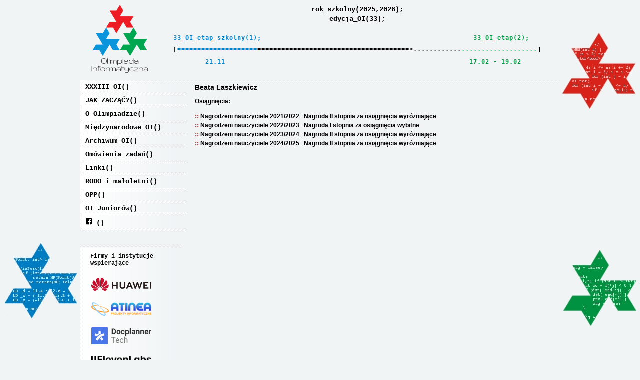

--- FILE ---
content_type: text/html; charset=utf-8
request_url: https://oi.edu.pl/contestants/Beata%20Laszkiewicz/
body_size: 3093
content:
<!DOCTYPE html>
<html lang="pl">
  <head>
  <meta charset="utf-8" /> 
  
  <meta name="description" content="" /> 
  <meta name="keywords" content="olimpiada informatyczna" /> 
  <title>Olimpiada Informatyczna</title> 

  

  <link rel="stylesheet" href="/static/css/layout.min.css" /> 
  <link rel="shortcut icon" href="/static/images/favicon.ico" />
  <script src="https://polyfill.io/v3/polyfill.min.js?features=es6"></script>
  <script id="MathJax-script" async src="https://cdn.jsdelivr.net/npm/mathjax@3/es5/tex-mml-chtml.js"></script>
  <link rel="stylesheet" href="https://cdnjs.cloudflare.com/ajax/libs/font-awesome/4.7.0/css/font-awesome.min.css">

  

  
  </head>

  <body>

  
                
  <div id="large_container" role="presentation">
  <div id="large_container2" role="presentation">
  <div id="large_container3" role="presentation">

    <div id="container" role="presentation">

    
    <div id="header" role="banner">
      <!-- <a href="/"><img src="/static/images/logo_stare.o.jpg" alt="logo"></a> -->
      <a href="/"><img src="/static/images/logo_oi.png" height="140" alt="Logo Olimpiady Informatycznej"></a>
      <!--<a href="/"><img src="/static/images/logo_OI_30lat_72dpi.png" height="140" alt="Logo 30 lat Olimpiady Informatycznej"></a>-->
      <div id="header_top_slider">
        
          <div id="header_top">
  rok_szkolny(2025,2026);
  <span>edycja_OI(33);</span>
</div>

<div id="header_slider">
</div>

<script>
  
  function centerInText(input_text, destination_length) {
    
    var return_value = input_text;
    if (return_value.length % 2 > 0) {
      return_value = return_value + ' ';
    }
    while (return_value.length < destination_length) {
      return_value = ' ' + return_value + ' ';
    }
    return return_value
  }

  function generateSlider(slider_size, slider_progress, titles_array, dates_array) {
    var element_size = 20;

    var first_line = '<pre><span class=blue>' + centerInText(titles_array[0], element_size)+ '</span><span class=red>' + centerInText(titles_array[1], slider_size - 2 * element_size) + '</span><span class=green>'+ centerInText(titles_array[2], element_size) + '</span></pre>';
    
    var second_line = '[';
    var i = 0;
    for (i = 0; i < slider_progress; i = i + 1) {
      var elem = '=';
      if (i < element_size) {
        elem = '<span class=blue>' + elem + '</span>';
      }
      if (titles_array[1] != "" && i > (slider_size - element_size)/2) {
        elem = '<span class=red>' + elem + '</span>';
      }
      second_line += elem;
    }
    var finisher = '>';
    if (titles_array[1] != "" && slider_size > (slider_size - element_size)/2) {
      finisher = '<span class=red>' + finisher + '</span>';
    }
    second_line += finisher;
    for (i = slider_progress + 1; i < slider_size; i = i + 1) {
      var clr = 'black';
      if (titles_array[1] != "" && i > (slider_size - element_size)/2 && i < (slider_size + element_size) / 2) {
        clr = 'red';
      }
      if (i > slider_size - element_size) {
        clr = 'green';
      }
      second_line += '<span class='+ clr +'>' + '.' + '</span>';
    }
    second_line += ']';

    var third_line = '<pre><span class=blue>' + centerInText(dates_array[0], element_size) +
    '</span><span class=red>' + centerInText(dates_array[1], slider_size - 2 * element_size) +
    '</span><span class=green>' + centerInText(dates_array[2], element_size) + '</span></pre>';
    return first_line + second_line + third_line
  }
  
  document.getElementById('header_slider').innerHTML =
      generateSlider(90, 58, new Array("33_OI_etap_szkolny(1);","","33_OI_etap(2);", ""), new Array("21.11","","17.02 - 19.02",""));

</script>

            
      </div>
    </div>

    <div id="left_pane" role="presentation">
      <div id="left_menu" role="navigation" aria-label="Menu boczne">
        
<ul>


<li>

<a href="/l/185/">XXXIII OI</a>

</li>























































<li>

<a href="/l/jak_zaczac/">JAK ZACZĄĆ?</a>

</li>





<li>

<a href="/l/456/">O Olimpiadzie</a>

</li>

























<li>

<a href="/l/76/">Międzynarodowe OI</a>

</li>



















































<li>

<a href="/l/42/">Archiwum OI</a>

</li>































































































































































































































































































































































































































































































































































































































<li>

<a href="/l/485/">Omówienia zadań</a>

</li>























































































































































































































































































































<li>

<a href="/l/21/">Linki</a>

</li>















<li>

<a href="/l/352/">RODO i małoletni</a>

</li>











<li>

<a href="/l/opp/">OPP</a>

</li>




</ul>

    <!--
       Font Awesome Free 5.3.1 by @fontawesome - https://fontawesome.com
       License - https://fontawesome.com/license/free (Icons: CC BY 4.0, Fonts: SIL OFL 1.1, Code: MIT License)
    -->
    <ul>
    <li><a href="https://oij.edu.pl">OI Juniorów</a></li>
    <li><a href="https://facebook.com/OlimpiadaInformatyczna">
      <img src="/static/images/fa-facebook-square.svg" style="max-width: 1em; max-height: 1em" alt="Facebook">
    </a>
    </li></ul>
    </div>

    

      <div id="sponsor" role="complementary">
	
      <div>Firmy i instytucje wspierające</div>
        <p><a href="https://consumer.huawei.com/pl/" target="_blank"><img src="/static/images/huawei.png" alt="logo Huawei" width="120"></a></p>
        <p><a href="http://www.atinea.pl" target="_blank"><img width="120" src="/static/images/atinea.png" alt="logo Atinei"></a></p>
        <p><a href="https://docplanner.tech/" target="_blank"><img src="/static/images/docplanner-tech.png" width="120" alt="logo Docplanner Tech"></a></p>
        <p><a href="https://11labs-guides-dev.a17.dev" target="_blank"><img width="120" src="/static/images/elevenlabs-logo-black.png" alt="logo ElevenLabs"></a></p>
        <p><a href="https://www.janestreet.com/" target="_blank"><img src="/static/images/jane_street1.png" width="120" alt="logo Jane Street"></a></p>
        <!--<p><a href="https://lukasiewicz.gov.pl" target="_blank"><img src="/static/images/Lukasiewicz_Siec_uzupelniajacy_pozytyw.png" width="120" alt="logo Sieci Badawczej Łukasiewicz"></a></p>-->
        <p><a href="https://map.org.pl" target="_blank"><img src="/static/images/MAP_RGB_Logo.png" width="120" alt="logo MAP"></a>&nbsp;&nbsp;&nbsp;&nbsp;</p>
        <p><a href="http://www.oeiizk.waw.pl" target="_blank"><img src="/static/images/logo_oeiizk.png" width="120" alt="logo OEIiZK"></a>&nbsp;&nbsp;&nbsp;&nbsp;</p>
        <p><a href="https://www.oracle.com/pl/" target="_blank"><img src="/static/images/oracle.png" width="130" alt="logo Oracle"></a>&nbsp;&nbsp;&nbsp;</p>
        <p><a href="http://www.pti.org.pl/" target="_blank"><img src="/static/images/logo_PTI_RGB-01.png" width="120" alt="logo PTI"></a></p>
        <p><a href="https://ksiegarnia.pwn.pl/it-pwn?utm_source=oi.edu.pl&utm_medium=logo&utm_campaign=IT_202112" target="_blank"><img src="/static/images/pwn-logo.gif" alt="logo PWN" width="120"></a></p>
    
      </div>


    </div>
    
    <div id="center_pane" role="presentation">
      <div id="content" role="main">
        

<div class="contestant">

  

  <div class="name">Beata Laszkiewicz</div>
  <div class="school"></div> 
  <div class="town"> </div>

  <div class="achievements"><span>Osiągnięcia:</span>
    <ul>
    
      <li><b>Nagrodzeni nauczyciele 2021/2022</b> : <b>Nagroda II stopnia za osiągnięcia wyróżniające</b> 
      <!-- 
      <b>bronze</b> 
 -->
 </li>
    
      <li><b>Nagrodzeni nauczyciele 2022/2023</b> : <b>Nagroda I stopnia za osiągnięcia wybitne</b> 
      <!-- 
      <b>silver</b> 
 -->
 </li>
    
      <li><b>Nagrodzeni nauczyciele 2023/2024</b> : <b>Nagroda II stopnia za osiągnięcia wyróżniające</b> 
      <!-- 
      <b>bronze</b> 
 -->
 </li>
    
      <li><b>Nagrodzeni nauczyciele 2024/2025</b> : <b>Nagroda II stopnia za osiągnięcia wyróżniające</b> 
      <!-- 
      <b>bronze</b> 
 -->
 </li>
    
    </ul>
  </div>

</div>

      </div>
    </div>

    <div id="footer" role="contentinfo">
      <span class="line1">Olimpiada Informatyczna, OEIiZK</span><br>
      <ul>
        <li>ul. Nowogrodzka 73</li>
        <li>02-006 Warszawa</li>
        <li>tel. 22 50 140 14 lub 22 50 140 15</li>
        <li class="last_item"><a href="mailto:olimpiada@oi.edu.pl">olimpiada@oi.edu.pl</a></li>
      </ul>
      <span class="line1"><small>Olimpiada finansowana jest ze środków Ministerstwa Edukacji Narodowej
      w ramach zadania publicznego „Organizacja i przeprowadzenie olimpiad przedmiotowych
      i interdyscyplinarnych w latach szkolnych 2025/2026, 2026/2027, 
2027/2028”.</small></span>

   </div>
  
  
     <div id="anna">
      &copy; Anna Michalska<br>
      Uniwersytet Warszawski
      </div>
 
  
  </div>

  </div>
  </div>
  </div>
  
  </body>
</html>


--- FILE ---
content_type: text/css
request_url: https://oi.edu.pl/static/css/layout.min.css
body_size: 7968
content:
@charset "UTF-8";body {background-color: #F0F4F4;margin: 0;padding: 0;}#large_container {width: 1266px;margin: 0 auto;background-image: url("/static/images/logo_red.jpg");background-repeat: no-repeat;background-position: 1118px 65px;}#large_container2 {width: 1266px;margin: 0 auto;background-image: url("/static/images/logo_blue.jpg");background-repeat: no-repeat;background-position: 0px 485px;}#large_container3 {width: 1266px;margin: 0 auto;background-image: url("/static/images/logo_green.jpg");background-repeat: no-repeat;background-position: 1117px 500px;}#container {width: 960px;margin: 0 auto;text-align: left;}ul {padding-left: 0;}img {border: none;}#header {border-bottom: 1px dotted grey;height: 160px;}#header img {padding-top: 8px;padding-left: 10px;float: left;border: none;}#header #header_top_slider {margin-left: 150px;font-family: "Courier New",Cousine;font-size: 14px;text-align: center;height: 148px;}#header #header_top {line-height: 140%;padding-top: 10px;font-weight: bold;}#header #header_top span {display: block;}#header #header_slider {font-size: 12px;font-family: "Courier New",Cousine;line-height: 100%;padding-top: 10px;font-weight: bold;letter-spacing: 1px;}#header #header_slider .blue {color: #007CC3;}#header #header_slider .green {color: #009240;}#header #header_slider .red {color: #DA251D;}#header #header_slider .black {color: black;}#footer {margin-top: 25px;clear: both;margin-left: 230px;border-top: 1px dotted grey;padding-top: 5px;font-family: "Courier New",Cousine;}#footer .line1 {font-size: 14px;font-weight: bold;}#footer ul {font-size: 11px;margin: 0px;padding-bottom: 5px;padding-top: 2px;font-weight: bold;}#footer li {display: inline;}#footer li:after {content: " :: ";color: #DA251D;}#footer li.last_item:after {content: "";}#footer a {color: black;}#anna {font-family: "Courier New",Cousine;font-size: 11px;text-align: left;color: #606060;}#anna span {font-weight: bold;}#left_pane {float: left;width: 210px;}#sponsor > p {text-align: left;}#left_menu ul, #left_menu ul li {display: block;list-style: none;margin: 0;padding: 0;background-image: url("/static/images/shadow.jpg");background-repeat: repeat-y;font-family: "Courier New",Cousine;font-size: 14px;width: 200px;font-weight: bold;}#left_menu > ul > li {border-left: 1px dotted grey;border-bottom: 1px dotted grey;padding-left: 10px;padding-bottom: 5px;padding-top: 5px;}#left_menu > ul > li > ul > li {padding-left: 10px;width: 190px;}#left_menu > ul > li > ul > li > ul > li {padding-left: 10px;width: 180px;}#left_menu > ul > li > ul > li > ul > li>a:after, #left_menu > ul > li > ul > li >a:after {content: ";" }#left_menu > ul > li > a:after {content: "()";}#left_menu ul a:link, #left_menu ul a:visited {display: block;text-decoration: none;color: #000;}#left_menu ul a:visited {color: #606060;}#left_menu ul a:hover {color: #DA251D;}#left_menu li.selected > a {color: #DA251D;}#left_menu > ul > li.selected > ul > li.selected > ul > li:first-child:before, #left_menu > ul > li.selected > ul:before {content: "{";font-weight: bold;color: #DA251D;}#left_menu > ul > li.selected > ul > li.selected > ul > li:first-child:before {margin-left: -10px;}#left_menu > ul > li.selected > ul > li.selected > ul >li.last-child:after, #left_menu > ul > li.selected > ul > li.last-child:after {color: #DA251D;content: "}";font-weight: bold;}#left_menu > ul > li.selected > ul > li.selected > ul > li.last-child:after {margin-left: -10px;}#left_menu > ul > li.selected > ul > li.last-child:after {margin-left: -10px;}#sponsor {margin-top: 35px;padding-top: 10px;padding-bottom: 10px;width: 200px;border: 1px dotted grey;border-right: none;font-size: 12px;font-family: "Courier New",Cousine;background-image: url("/static/images/shadow.jpg");background-repeat: repeat-y;}#sponsor img {margin-bottom: 7px;padding-left: 22px;}#sponsor div {padding-left: 20px;padding-bottom: 10px;font-weight: bold;}#sponsor div:before {content: "";}#center_pane {margin-left: 210px;width: 750px;}#content {padding: 0;margin-top: 5px;margin-left: 20px;width: 730px;min-height: 440px;font-family: Arial;font-size: 12px;}#content a[name], #content a:link {color: black;text-decoration: underline;}#content a:visited {text-decoration: underline;color: #606060;}#content a:active, #content a:hover {text-decoration: underline;color: #DA251D;}.clearer {clear: both;}.attachment_list, .links {line-height: 140%;}#content .attachment_list ul li, #content .links ul li {list-style: none;}#content .links ul {display: block;border-bottom: 1px dotted grey;padding-bottom: 15px;margin-bottom: 15px;padding-top: 0;margin-top: 0;}#content .attachment_list ul li:before, #content .schedule div.event_date:before, #content .links ul li:before {color: #DA251D;content: "...";font-weight: bold;text-decoration: none;margin-right: 3px;}#content .links:last-child ul {border-bottom: none;}#content .attachment_title {font-weight:bold;}#content .attachment_list {margin-bottom: 15px;}.links_title, .content_title {font-family: "Courier New",Cousine;font-size: 14px;font-weight: bold;text-transform: uppercase;padding-bottom: 10px;}.content_title {color: #DA251D;margin: 0;}.news_title {font-weight: bold;}.news_added_by {font-size: 11px;color: grey;float: left;}.news_added_by:after {padding: 5px;content: "|";}.news_tags {display: inline;font-size: 11px;color: grey;float: left;}.news_tags ul{display: inline;}.news_tags ul li {padding-top: 0;margin-top: 0;}.news_tags li {list-style: none;margin: 0;padding: 0;display: inline;}.news_tags li:after {content: "::";}.news_tags li:last-child:after {content: "";}.news_text {margin-top: 20px;margin-bottom: 10px;}.results img, .plain_page img, .news_text img {display: block;margin-left: auto;margin-right: auto;max-width: 600px;}.news_text p {padding-top: 5px;line-height: 140%;}.news_entry > ul > li {display: block;border-bottom: 1px dotted grey;margin-bottom: 15px;}.news_entry > ul > li:last-child {border-bottom: none;}#content div.pagination {font-weight: bold;float: right;font-size: 12px;font-family: "Courier New",Cousine;margin-bottom: 10px;}#content div.pagination:before {content: "";}.gallery {overflow: hidden;position:relative;}.picture-box {margin: 10px;float: left;width: 155px;height: 125px;text-align: center;}.picture-box img {border: 0;text-align: center;vertical-align: middle;max-width: 155px;max-height: 125px;}.results {}.results_table {width: 730px;font-family: Arial;font-size: 12px;}.results_table tr:last-child td{border-bottom: none;padding-bottom: 10px;}.results_table td {border-bottom: 1px dotted grey;margin: 0;padding-top: 2px;padding-bottom: 2px;}.results_table th {font-weight: bold;border-bottom: 1px dotted black;}.results .bronze_head, .results .silver_head, .results .gold_head {width: 730px;font-family: "Courier New",Cousine;font-weight: bold;color: #FFFFFF;font-size: 12px;padding-top: 2px;padding-bottom: 2px;padding-left: 2px;}.results .gold_head {background-color: #DA251D;}.results .silver_head {background-color: #009240;}.results .bronze_head {background-color: #007CC3;}.contestant {font-size: 12px;font-family: arial;line-height: 150%;}.contestant .name {font-weight: bold;font-size: 14px;}.contestant .achievements span {font-weight: bold;}.contestant .achievements {margin-top: 10px;float: left;}.contestant .achievements li {list-style: none;}.contestant .achievements li:before {content: ":: ";font-weight: bold;color: #DA251D;}.contestant img {margin-right: 20px;float: left;max-width: 132px;max-height: 170px;}.plain_page {line-height: 140%;}.news_text ul, .plain_page ul {padding-left: 20px;}.news_text ul, .plain_page ul {list-style-type: square;}.plain_page h1 {font-size: 15px;}.plain_page h2 {font-size: 14px;}.plain_page h3,h4,h5,h6 {font-size: 13px;}#table_success_ioi {width: 670px;border: 1px solid grey;}#table_success_ioi > tbody > tr > td {border: 1px solid grey;}.schedule .event {padding-bottom: 10px;float: left;}.schedule div.event_date {width: 200px;float: left;font-weight: bold;clear: left;}.schedule div.event_name {margin-left: 200px;width: 530px;}